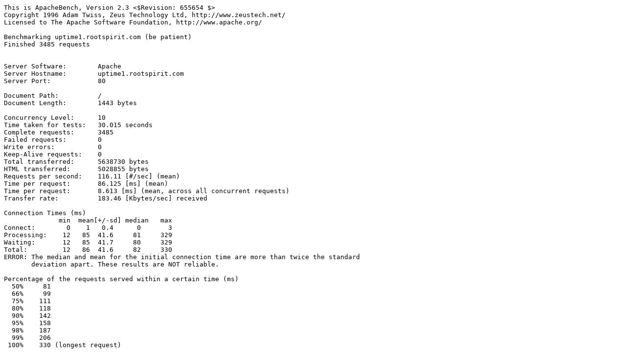

--- FILE ---
content_type: text/plain
request_url: https://static.yeri.be/2010/03/apache.one_.php_.txt
body_size: 462
content:
This is ApacheBench, Version 2.3 <$Revision: 655654 $>
Copyright 1996 Adam Twiss, Zeus Technology Ltd, http://www.zeustech.net/
Licensed to The Apache Software Foundation, http://www.apache.org/

Benchmarking uptime1.rootspirit.com (be patient)
Finished 3485 requests


Server Software:        Apache
Server Hostname:        uptime1.rootspirit.com
Server Port:            80

Document Path:          /
Document Length:        1443 bytes

Concurrency Level:      10
Time taken for tests:   30.015 seconds
Complete requests:      3485
Failed requests:        0
Write errors:           0
Keep-Alive requests:    0
Total transferred:      5638730 bytes
HTML transferred:       5028855 bytes
Requests per second:    116.11 [#/sec] (mean)
Time per request:       86.125 [ms] (mean)
Time per request:       8.613 [ms] (mean, across all concurrent requests)
Transfer rate:          183.46 [Kbytes/sec] received

Connection Times (ms)
              min  mean[+/-sd] median   max
Connect:        0    1   0.4      0       3
Processing:    12   85  41.6     81     329
Waiting:       12   85  41.7     80     329
Total:         12   86  41.6     82     330
ERROR: The median and mean for the initial connection time are more than twice the standard
       deviation apart. These results are NOT reliable.

Percentage of the requests served within a certain time (ms)
  50%     81
  66%     99
  75%    111
  80%    118
  90%    142
  95%    158
  98%    187
  99%    206
 100%    330 (longest request)
